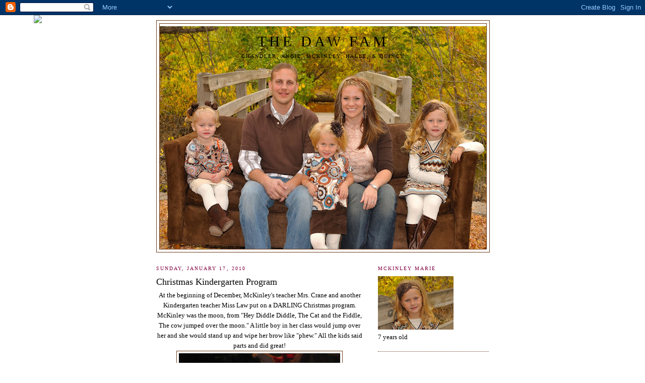

--- FILE ---
content_type: text/html; charset=UTF-8
request_url: http://chandlerandangie.blogspot.com/2010/01/christmas-kindergarten-program.html
body_size: 11093
content:
<!DOCTYPE html>
<html dir='ltr'>
<head>
<link href='https://www.blogger.com/static/v1/widgets/2944754296-widget_css_bundle.css' rel='stylesheet' type='text/css'/>
<meta content='text/html; charset=UTF-8' http-equiv='Content-Type'/>
<meta content='blogger' name='generator'/>
<link href='http://chandlerandangie.blogspot.com/favicon.ico' rel='icon' type='image/x-icon'/>
<link href='http://chandlerandangie.blogspot.com/2010/01/christmas-kindergarten-program.html' rel='canonical'/>
<link rel="alternate" type="application/atom+xml" title="The Daw Fam - Atom" href="http://chandlerandangie.blogspot.com/feeds/posts/default" />
<link rel="alternate" type="application/rss+xml" title="The Daw Fam - RSS" href="http://chandlerandangie.blogspot.com/feeds/posts/default?alt=rss" />
<link rel="service.post" type="application/atom+xml" title="The Daw Fam - Atom" href="https://www.blogger.com/feeds/9119323718581308838/posts/default" />

<link rel="alternate" type="application/atom+xml" title="The Daw Fam - Atom" href="http://chandlerandangie.blogspot.com/feeds/6257138908377030989/comments/default" />
<!--Can't find substitution for tag [blog.ieCssRetrofitLinks]-->
<link href='https://blogger.googleusercontent.com/img/b/R29vZ2xl/AVvXsEgiTe3-2nwXdNArCFouiepkr6j6iRehL-s0u2_MSKZ1k38xujF6rjwxRk0n26jy-Ybkyb9vfPLMvPFMdtgy6TBPHKZpgJ-9KbikjzyoESFjFTqqA5a2lgTuWEsR-MkabtKe5vt7aa8OHVg/s320/IMG_0922.JPG' rel='image_src'/>
<meta content='http://chandlerandangie.blogspot.com/2010/01/christmas-kindergarten-program.html' property='og:url'/>
<meta content='Christmas Kindergarten Program' property='og:title'/>
<meta content='At the beginning of December, McKinley&#39;s teacher Mrs. Crane and another Kindergarten teacher Miss Law put on a DARLING Christmas program. Mc...' property='og:description'/>
<meta content='https://blogger.googleusercontent.com/img/b/R29vZ2xl/AVvXsEgiTe3-2nwXdNArCFouiepkr6j6iRehL-s0u2_MSKZ1k38xujF6rjwxRk0n26jy-Ybkyb9vfPLMvPFMdtgy6TBPHKZpgJ-9KbikjzyoESFjFTqqA5a2lgTuWEsR-MkabtKe5vt7aa8OHVg/w1200-h630-p-k-no-nu/IMG_0922.JPG' property='og:image'/>
<title>The Daw Fam: Christmas Kindergarten Program</title>
<style id='page-skin-1' type='text/css'><!--
/*
-----------------------------------------------
Blogger Template Style
Name:     Minima
Date:     26 Feb 2004
Updated by: Blogger Team
----------------------------------------------- */
/* Use this with templates/template-twocol.html */
body {
background:#ffffff;
margin:0;
color:#000000;
font:x-small Georgia Serif;
font-size/* */:/**/small;
font-size: /**/small;
text-align: center;
}
a:link {
color:#000000;
text-decoration:none;
}
a:visited {
color:#000000;
text-decoration:none;
}
a:hover {
color:#000000;
text-decoration:underline;
}
a img {
border-width:0;
}
/* Header
-----------------------------------------------
*/
#header-wrapper {
width:660px;
margin:0 auto 10px;
border:1px solid #6f3c1b;
}
#header-inner {
background-position: center;
margin-left: auto;
margin-right: auto;
}
#header {
margin: 5px;
border: 1px solid #6f3c1b;
text-align: center;
color:#000000;
}
#header h1 {
margin:5px 5px 0;
padding:15px 20px .25em;
line-height:1.2em;
text-transform:uppercase;
letter-spacing:.2em;
font: normal normal 220% Georgia, Serif;
}
#header a {
color:#000000;
text-decoration:none;
}
#header a:hover {
color:#000000;
}
#header .description {
margin:0 5px 5px;
padding:0 20px 15px;
max-width:700px;
text-transform:uppercase;
letter-spacing:.2em;
line-height: 1.4em;
font: normal normal 78% Georgia, Times, serif;
color: #000000;
}
#header img {
margin-left: auto;
margin-right: auto;
}
/* Outer-Wrapper
----------------------------------------------- */
#outer-wrapper {
width: 660px;
margin:0 auto;
padding:10px;
text-align:left;
font: normal normal 100% Georgia, Serif;
}
#main-wrapper {
width: 410px;
float: left;
word-wrap: break-word; /* fix for long text breaking sidebar float in IE */
overflow: hidden;     /* fix for long non-text content breaking IE sidebar float */
}
#sidebar-wrapper {
width: 220px;
float: right;
word-wrap: break-word; /* fix for long text breaking sidebar float in IE */
overflow: hidden;      /* fix for long non-text content breaking IE sidebar float */
}
/* Headings
----------------------------------------------- */
h2 {
margin:1.5em 0 .75em;
font:normal normal 78% Georgia, Times, serif;
line-height: 1.4em;
text-transform:uppercase;
letter-spacing:.2em;
color:#800040;
}
/* Posts
-----------------------------------------------
*/
h2.date-header {
margin:1.5em 0 .5em;
}
.post {
margin:.5em 0 1.5em;
border-bottom:1px dotted #6f3c1b;
padding-bottom:1.5em;
}
.post h3 {
margin:.25em 0 0;
padding:0 0 4px;
font-size:140%;
font-weight:normal;
line-height:1.4em;
color:#000000;
}
.post h3 a, .post h3 a:visited, .post h3 strong {
display:block;
text-decoration:none;
color:#000000;
font-weight:normal;
}
.post h3 strong, .post h3 a:hover {
color:#000000;
}
.post-body {
margin:0 0 .75em;
line-height:1.6em;
}
.post-body blockquote {
line-height:1.3em;
}
.post-footer {
margin: .75em 0;
color:#800040;
text-transform:uppercase;
letter-spacing:.1em;
font: normal normal 78% Georgia, Times, serif;
line-height: 1.4em;
}
.comment-link {
margin-left:.6em;
}
.post img, table.tr-caption-container {
padding:4px;
border:1px solid #6f3c1b;
}
.tr-caption-container img {
border: none;
padding: 0;
}
.post blockquote {
margin:1em 20px;
}
.post blockquote p {
margin:.75em 0;
}
/* Comments
----------------------------------------------- */
#comments h4 {
margin:1em 0;
font-weight: bold;
line-height: 1.4em;
text-transform:uppercase;
letter-spacing:.2em;
color: #800040;
}
#comments-block {
margin:1em 0 1.5em;
line-height:1.6em;
}
#comments-block .comment-author {
margin:.5em 0;
}
#comments-block .comment-body {
margin:.25em 0 0;
}
#comments-block .comment-footer {
margin:-.25em 0 2em;
line-height: 1.4em;
text-transform:uppercase;
letter-spacing:.1em;
}
#comments-block .comment-body p {
margin:0 0 .75em;
}
.deleted-comment {
font-style:italic;
color:gray;
}
#blog-pager-newer-link {
float: left;
}
#blog-pager-older-link {
float: right;
}
#blog-pager {
text-align: center;
}
.feed-links {
clear: both;
line-height: 2.5em;
}
/* Sidebar Content
----------------------------------------------- */
.sidebar {
color: #000000;
line-height: 1.5em;
}
.sidebar ul {
list-style:none;
margin:0 0 0;
padding:0 0 0;
}
.sidebar li {
margin:0;
padding-top:0;
padding-right:0;
padding-bottom:.25em;
padding-left:15px;
text-indent:-15px;
line-height:1.5em;
}
.sidebar .widget, .main .widget {
border-bottom:1px dotted #6f3c1b;
margin:0 0 1.5em;
padding:0 0 1.5em;
}
.main .Blog {
border-bottom-width: 0;
}
/* Profile
----------------------------------------------- */
.profile-img {
float: left;
margin-top: 0;
margin-right: 5px;
margin-bottom: 5px;
margin-left: 0;
padding: 4px;
border: 1px solid #6f3c1b;
}
.profile-data {
margin:0;
text-transform:uppercase;
letter-spacing:.1em;
font: normal normal 78% Georgia, Times, serif;
color: #800040;
font-weight: bold;
line-height: 1.6em;
}
.profile-datablock {
margin:.5em 0 .5em;
}
.profile-textblock {
margin: 0.5em 0;
line-height: 1.6em;
}
.profile-link {
font: normal normal 78% Georgia, Times, serif;
text-transform: uppercase;
letter-spacing: .1em;
}
/* Footer
----------------------------------------------- */
#footer {
width:660px;
clear:both;
margin:0 auto;
padding-top:15px;
line-height: 1.6em;
text-transform:uppercase;
letter-spacing:.1em;
text-align: center;
}

--></style>
<link href='https://www.blogger.com/dyn-css/authorization.css?targetBlogID=9119323718581308838&amp;zx=ba12e24b-37d3-42e8-9bdc-250a13812f62' media='none' onload='if(media!=&#39;all&#39;)media=&#39;all&#39;' rel='stylesheet'/><noscript><link href='https://www.blogger.com/dyn-css/authorization.css?targetBlogID=9119323718581308838&amp;zx=ba12e24b-37d3-42e8-9bdc-250a13812f62' rel='stylesheet'/></noscript>
<meta name='google-adsense-platform-account' content='ca-host-pub-1556223355139109'/>
<meta name='google-adsense-platform-domain' content='blogspot.com'/>

</head>
<body>
<div class='navbar section' id='navbar'><div class='widget Navbar' data-version='1' id='Navbar1'><script type="text/javascript">
    function setAttributeOnload(object, attribute, val) {
      if(window.addEventListener) {
        window.addEventListener('load',
          function(){ object[attribute] = val; }, false);
      } else {
        window.attachEvent('onload', function(){ object[attribute] = val; });
      }
    }
  </script>
<div id="navbar-iframe-container"></div>
<script type="text/javascript" src="https://apis.google.com/js/platform.js"></script>
<script type="text/javascript">
      gapi.load("gapi.iframes:gapi.iframes.style.bubble", function() {
        if (gapi.iframes && gapi.iframes.getContext) {
          gapi.iframes.getContext().openChild({
              url: 'https://www.blogger.com/navbar/9119323718581308838?po\x3d6257138908377030989\x26origin\x3dhttp://chandlerandangie.blogspot.com',
              where: document.getElementById("navbar-iframe-container"),
              id: "navbar-iframe"
          });
        }
      });
    </script><script type="text/javascript">
(function() {
var script = document.createElement('script');
script.type = 'text/javascript';
script.src = '//pagead2.googlesyndication.com/pagead/js/google_top_exp.js';
var head = document.getElementsByTagName('head')[0];
if (head) {
head.appendChild(script);
}})();
</script>
</div></div>
<div id='outer-wrapper'><div id='wrap2'>
<!-- skip links for text browsers -->
<span id='skiplinks' style='display:none;'>
<a href='#main'>skip to main </a> |
      <a href='#sidebar'>skip to sidebar</a>
</span>
<div id='header-wrapper'>
<div class='header section' id='header'><div class='widget Header' data-version='1' id='Header1'>
<div id='header-inner' style='background-image: url("https://blogger.googleusercontent.com/img/b/R29vZ2xl/AVvXsEiKiHHX6odv7napgiQohreUH4BxqtxQ_OM_G_D0154QB7L5EdPNCIjysgiirZAGbdYh1kapZ0-BD8-y54CWurcwwLJWYwtpbaYul68OUZe02K-db9iCREhjEw2pzX-oKu0h_waN8Pvgs6Q/s660/DSC_1742.JPG"); background-position: left; min-height: 442px; _height: 442px; background-repeat: no-repeat; '>
<div class='titlewrapper' style='background: transparent'>
<h1 class='title' style='background: transparent; border-width: 0px'>
<a href='http://chandlerandangie.blogspot.com/'>
The Daw Fam
</a>
</h1>
</div>
<div class='descriptionwrapper'>
<p class='description'><span>Chandler, Angie, McKinley, Halle, &amp; Quincy</span></p>
</div>
</div>
</div></div>
</div>
<div id='content-wrapper'>
<div id='crosscol-wrapper' style='text-align:center'>
<div class='crosscol no-items section' id='crosscol'></div>
</div>
<div id='main-wrapper'>
<div class='main section' id='main'><div class='widget Blog' data-version='1' id='Blog1'>
<div class='blog-posts hfeed'>

          <div class="date-outer">
        
<h2 class='date-header'><span>Sunday, January 17, 2010</span></h2>

          <div class="date-posts">
        
<div class='post-outer'>
<div class='post hentry uncustomized-post-template' itemprop='blogPost' itemscope='itemscope' itemtype='http://schema.org/BlogPosting'>
<meta content='https://blogger.googleusercontent.com/img/b/R29vZ2xl/AVvXsEgiTe3-2nwXdNArCFouiepkr6j6iRehL-s0u2_MSKZ1k38xujF6rjwxRk0n26jy-Ybkyb9vfPLMvPFMdtgy6TBPHKZpgJ-9KbikjzyoESFjFTqqA5a2lgTuWEsR-MkabtKe5vt7aa8OHVg/s320/IMG_0922.JPG' itemprop='image_url'/>
<meta content='9119323718581308838' itemprop='blogId'/>
<meta content='6257138908377030989' itemprop='postId'/>
<a name='6257138908377030989'></a>
<h3 class='post-title entry-title' itemprop='name'>
Christmas Kindergarten Program
</h3>
<div class='post-header'>
<div class='post-header-line-1'></div>
</div>
<div class='post-body entry-content' id='post-body-6257138908377030989' itemprop='description articleBody'>
<div style="text-align: center;">At the beginning of December, McKinley's teacher Mrs. Crane and another Kindergarten teacher Miss Law put on a DARLING Christmas program. McKinley was the moon, from "Hey Diddle Diddle, The Cat and the Fiddle, The cow jumped over the moon." A little boy in her class would jump over her and she would stand up and wipe her brow like "phew." All the kids said parts and did great!<a href="https://blogger.googleusercontent.com/img/b/R29vZ2xl/AVvXsEgiTe3-2nwXdNArCFouiepkr6j6iRehL-s0u2_MSKZ1k38xujF6rjwxRk0n26jy-Ybkyb9vfPLMvPFMdtgy6TBPHKZpgJ-9KbikjzyoESFjFTqqA5a2lgTuWEsR-MkabtKe5vt7aa8OHVg/s1600-h/IMG_0922.JPG" onblur="try {parent.deselectBloggerImageGracefully();} catch(e) {}"><img alt="" border="0" id="BLOGGER_PHOTO_ID_5427952890219857954" src="https://blogger.googleusercontent.com/img/b/R29vZ2xl/AVvXsEgiTe3-2nwXdNArCFouiepkr6j6iRehL-s0u2_MSKZ1k38xujF6rjwxRk0n26jy-Ybkyb9vfPLMvPFMdtgy6TBPHKZpgJ-9KbikjzyoESFjFTqqA5a2lgTuWEsR-MkabtKe5vt7aa8OHVg/s320/IMG_0922.JPG" style="margin: 0px auto 10px; display: block; text-align: center; cursor: pointer; width: 320px; height: 240px;" /></a>After the program with some of her friends. Saddie, Reagan, Marin, and McKin. She refused to keep her costume long enough to take the picture, oh well!<br /></div><a href="https://blogger.googleusercontent.com/img/b/R29vZ2xl/AVvXsEhZVe-UG13YO0kjzoPzLxhWNYbzPui345PSUaxGtm3QnKWR4QDPHv14FTr_u0OCSXYeb1ZUVkOAh8DN9ERRVEH_ajUMJ4bWM4R0r66TQ982_H3pBC7a6Pvi-RUT-NDMbeMPBAT0Rw_d6IY/s1600-h/IMG_0927.JPG" onblur="try {parent.deselectBloggerImageGracefully();} catch(e) {}"><img alt="" border="0" id="BLOGGER_PHOTO_ID_5427952883879959250" src="https://blogger.googleusercontent.com/img/b/R29vZ2xl/AVvXsEhZVe-UG13YO0kjzoPzLxhWNYbzPui345PSUaxGtm3QnKWR4QDPHv14FTr_u0OCSXYeb1ZUVkOAh8DN9ERRVEH_ajUMJ4bWM4R0r66TQ982_H3pBC7a6Pvi-RUT-NDMbeMPBAT0Rw_d6IY/s320/IMG_0927.JPG" style="margin: 0px auto 10px; display: block; text-align: center; cursor: pointer; width: 320px; height: 240px;" /></a><br /><div style="text-align: center;"><a href="https://blogger.googleusercontent.com/img/b/R29vZ2xl/AVvXsEhUADd4m7iCsP-G6UhqZFo_uCZShDrQYXn0DrdTcO4U3onCs3rBx1AMe3KHKGVrsDddZStd9JqAmHgc7GJqHE3Xh1E1m3g-o4lGO9V4ni0pO0w1Fxn5pt8U8_t_CqXYvVE0hGcvhcgaHlw/s1600-h/IMG_0928.JPG" onblur="try {parent.deselectBloggerImageGracefully();} catch(e) {}"><img alt="" border="0" id="BLOGGER_PHOTO_ID_5427952880030915250" src="https://blogger.googleusercontent.com/img/b/R29vZ2xl/AVvXsEhUADd4m7iCsP-G6UhqZFo_uCZShDrQYXn0DrdTcO4U3onCs3rBx1AMe3KHKGVrsDddZStd9JqAmHgc7GJqHE3Xh1E1m3g-o4lGO9V4ni0pO0w1Fxn5pt8U8_t_CqXYvVE0hGcvhcgaHlw/s320/IMG_0928.JPG" style="margin: 0px auto 10px; display: block; text-align: center; cursor: pointer; width: 320px; height: 240px;" /></a>McKin at her desk in her classroom<br /></div><a href="https://blogger.googleusercontent.com/img/b/R29vZ2xl/AVvXsEhtPJNWm3CaGwt9cydMVs09qrdCSkjYZOGJhwmlYf_Dp_NV8yhwCzK5kJ65hGlPmdZIlwnjgivq5JfZWyJzRRbvqbmVLGyJQo-1uvZI3bXJPKkmf4ARkIJuYdEU6kExLX0pD99teuFfTfg/s1600-h/IMG_0929.JPG" onblur="try {parent.deselectBloggerImageGracefully();} catch(e) {}"><img alt="" border="0" id="BLOGGER_PHOTO_ID_5427952870231344162" src="https://blogger.googleusercontent.com/img/b/R29vZ2xl/AVvXsEhtPJNWm3CaGwt9cydMVs09qrdCSkjYZOGJhwmlYf_Dp_NV8yhwCzK5kJ65hGlPmdZIlwnjgivq5JfZWyJzRRbvqbmVLGyJQo-1uvZI3bXJPKkmf4ARkIJuYdEU6kExLX0pD99teuFfTfg/s320/IMG_0929.JPG" style="margin: 0px auto 10px; display: block; text-align: center; cursor: pointer; width: 240px; height: 320px;" /></a>
<div style='clear: both;'></div>
</div>
<div class='post-footer'>
<div class='post-footer-line post-footer-line-1'>
<span class='post-author vcard'>
Posted by
<span class='fn' itemprop='author' itemscope='itemscope' itemtype='http://schema.org/Person'>
<meta content='https://www.blogger.com/profile/11616453561203070396' itemprop='url'/>
<a class='g-profile' href='https://www.blogger.com/profile/11616453561203070396' rel='author' title='author profile'>
<span itemprop='name'>Chandler and Angie</span>
</a>
</span>
</span>
<span class='post-timestamp'>
at
<meta content='http://chandlerandangie.blogspot.com/2010/01/christmas-kindergarten-program.html' itemprop='url'/>
<a class='timestamp-link' href='http://chandlerandangie.blogspot.com/2010/01/christmas-kindergarten-program.html' rel='bookmark' title='permanent link'><abbr class='published' itemprop='datePublished' title='2010-01-17T22:43:00-07:00'>10:43&#8239;PM</abbr></a>
</span>
<span class='post-comment-link'>
</span>
<span class='post-icons'>
<span class='item-action'>
<a href='https://www.blogger.com/email-post/9119323718581308838/6257138908377030989' title='Email Post'>
<img alt='' class='icon-action' height='13' src='https://resources.blogblog.com/img/icon18_email.gif' width='18'/>
</a>
</span>
<span class='item-control blog-admin pid-920161078'>
<a href='https://www.blogger.com/post-edit.g?blogID=9119323718581308838&postID=6257138908377030989&from=pencil' title='Edit Post'>
<img alt='' class='icon-action' height='18' src='https://resources.blogblog.com/img/icon18_edit_allbkg.gif' width='18'/>
</a>
</span>
</span>
<div class='post-share-buttons goog-inline-block'>
</div>
</div>
<div class='post-footer-line post-footer-line-2'>
<span class='post-labels'>
</span>
</div>
<div class='post-footer-line post-footer-line-3'>
<span class='post-location'>
</span>
</div>
</div>
</div>
<div class='comments' id='comments'>
<a name='comments'></a>
<h4>No comments:</h4>
<div id='Blog1_comments-block-wrapper'>
<dl class='avatar-comment-indent' id='comments-block'>
</dl>
</div>
<p class='comment-footer'>
<a href='https://www.blogger.com/comment/fullpage/post/9119323718581308838/6257138908377030989' onclick=''>Post a Comment</a>
</p>
</div>
</div>

        </div></div>
      
</div>
<div class='blog-pager' id='blog-pager'>
<span id='blog-pager-newer-link'>
<a class='blog-pager-newer-link' href='http://chandlerandangie.blogspot.com/2010/01/back-to-disneyland.html' id='Blog1_blog-pager-newer-link' title='Newer Post'>Newer Post</a>
</span>
<span id='blog-pager-older-link'>
<a class='blog-pager-older-link' href='http://chandlerandangie.blogspot.com/2010/01/breakfast-with-santa.html' id='Blog1_blog-pager-older-link' title='Older Post'>Older Post</a>
</span>
<a class='home-link' href='http://chandlerandangie.blogspot.com/'>Home</a>
</div>
<div class='clear'></div>
<div class='post-feeds'>
<div class='feed-links'>
Subscribe to:
<a class='feed-link' href='http://chandlerandangie.blogspot.com/feeds/6257138908377030989/comments/default' target='_blank' type='application/atom+xml'>Post Comments (Atom)</a>
</div>
</div>
</div></div>
</div>
<div id='sidebar-wrapper'>
<div class='sidebar section' id='sidebar'><div class='widget Image' data-version='1' id='Image2'>
<h2>McKinley Marie</h2>
<div class='widget-content'>
<img alt='McKinley Marie' height='106' id='Image2_img' src='https://blogger.googleusercontent.com/img/b/R29vZ2xl/AVvXsEj8WSpjyw_bhTR7KjSV3RoAr9AsiSS6P0dlFCeoX38HY5xaHxRayc48DwrptwoTQrdxY26rZKGrHsEivdEEzN673JLz79rLJXACmKEc5ueliWihcao6DDAA6PPWQvY-2YQAe5RUjjvbgQc/s220/DSC_1818.JPG' width='150'/>
<br/>
<span class='caption'>7 years old</span>
</div>
<div class='clear'></div>
</div><div class='widget Image' data-version='1' id='Image3'>
<h2>Halle Kay</h2>
<div class='widget-content'>
<img alt='Halle Kay' height='213' id='Image3_img' src='https://blogger.googleusercontent.com/img/b/R29vZ2xl/AVvXsEh3jHmlS9_KFxZP3p3wg6CFZr-kyNm2v4a9L_TxwkdmDz5CDc4vNpci8V4CTrB9e58ReXVHo6SwfsArHb1ZX4D2RAC7MoVJ_nvBGjsI6-S5WkKGfTgPqOeuIuZyfIfFSoDryM3tfEe7sRs/s220/DSC_1799.JPG' width='150'/>
<br/>
<span class='caption'>4 years old</span>
</div>
<div class='clear'></div>
</div><div class='widget Image' data-version='1' id='Image4'>
<h2>Quincy Annette</h2>
<div class='widget-content'>
<img alt='Quincy Annette' height='220' id='Image4_img' src='https://blogger.googleusercontent.com/img/b/R29vZ2xl/AVvXsEhwNCxLlrHIMwSAP9L6LyzTduCQlCFzHMm61xc2Piqw3btwhLYh70cvmlNpdWO2DzFg6wuOOh14iDnrDwCsN3kJaXcUihwKkPpMo9PdNotKU-qN0BxhG4KmfBl7crl2S7lhUlRyrsqXSQY/s220/DSC_1832.JPG' width='147'/>
<br/>
<span class='caption'>3 years old</span>
</div>
<div class='clear'></div>
</div><div class='widget LinkList' data-version='1' id='LinkList2'>
<h2>Need a place to live?</h2>
<div class='widget-content'>
<ul>
<li><a href='http://rooftoprentals.net/'>Rooftop Real Estate Management</a></li>
</ul>
<div class='clear'></div>
</div>
</div><div class='widget Profile' data-version='1' id='Profile1'>
<h2>About Me</h2>
<div class='widget-content'>
<a href='https://www.blogger.com/profile/11616453561203070396'><img alt='My photo' class='profile-img' height='80' src='//blogger.googleusercontent.com/img/b/R29vZ2xl/AVvXsEikiKjgeKgb4_ckN1Jby0hmkreNJZIFY3bS6OIoA2jntG-g7fcpPnnzG5nIi4IpaGomihdNl6lP5G_gVZbZr0DwPcZATeghkwa8YejLKTssU-1rEYv-554dMhtY-_AdJg/s220/IMG_0791.jpg' width='60'/></a>
<dl class='profile-datablock'>
<dt class='profile-data'>
<a class='profile-name-link g-profile' href='https://www.blogger.com/profile/11616453561203070396' rel='author' style='background-image: url(//www.blogger.com/img/logo-16.png);'>
Chandler and Angie
</a>
</dt>
<dd class='profile-data'>Blackfoot, Idaho, United States</dd>
<dd class='profile-textblock'>Chandler and I have been married for 9 years and live in Blackfoot, ID. Chandler runs our property management business and I am lucky enough to stay at home with our 3 beautiful girls. McKinley is 6, Halle is 4, and Quincy is 2.</dd>
</dl>
<a class='profile-link' href='https://www.blogger.com/profile/11616453561203070396' rel='author'>View my complete profile</a>
<div class='clear'></div>
</div>
</div><div class='widget Image' data-version='1' id='Image1'>
<div class='widget-content'>
<img alt='' height='166' id='Image1_img' src='https://blogger.googleusercontent.com/img/b/R29vZ2xl/AVvXsEgxLBUwheAeQx55pVNVG4P2ON1oqbsttkiN87U9FqfIqExigc3Aw2mpfQ6c827kWt7hlODAtovPU9fFO5_3-OGMBcHInypUrcwdg8fn3EUlIU6aM1HoAIuukLdW148yH4xJR4ryBNStUvOE/s220/IMG_5148.JPG' width='220'/>
<br/>
<span class='caption'>Daw Fam  September 07</span>
</div>
<div class='clear'></div>
</div><div class='widget LinkList' data-version='1' id='LinkList3'>
<h2>Family</h2>
<div class='widget-content'>
<ul>
<li><a href='http://mandykimball.blogspot.com/'>Blake & Mandy Kimball</a></li>
<li><a href='http://bjwahlen.blogspot.com/'>Brad & Jessica Wahlen</a></li>
<li><a href='http://get-weird.blogspot.com/'>Bret & Whitney Baker</a></li>
<li><a href='http://keeponkeepinonforlife.blogspot.com/'>Brian Markham</a></li>
<li><a href='http://chelseakimball.blogspot.com/'>Chelsea Kimball</a></li>
<li><a href='http://dawahlen.blogspot.com/'>Devin & Alicia Wahlen</a></li>
<li><a href='http://toocutetoignore.blogspot.com/'>Grant Boys</a></li>
<li><a href='http://markhammadness.blogspot.com/'>Greg & Aly Markham</a></li>
<li><a href='http://jandjgrant.blogspot.com/'>Jason & Jaime Grant</a></li>
<li><a href='http://shannonandjill.blogspot.com/'>Jill & Shannon Lucas</a></li>
<li><a href='http://kevinandashleypackard.blogspot.com/'>Kevin & Ashley Packard</a></li>
<li><a href='http://happywaltons.blogspot.com/'>Kirk & Amy Walton</a></li>
<li><a href='http://idaholovers07.blogspot.com/'>Kirk & Brittany Wahlen</a></li>
<li><a href='http://marcusandhailey.blogspot.com/'>Marc & Hailey Bradshaw</a></li>
<li><a href='http://marcusandbrittanybaker.blogspot.com/'>Marcus & Brittany Baker</a></li>
<li><a href='http://marshandmist.blogspot.com/'>Marshall & Misti Bruderer</a></li>
<li><a href='http://likestodance.blogspot.com/'>McKenzie Baker</a></li>
<li><a href='http://richandkambrel.blogspot.com/'>Rich & Kambrel Dunn</a></li>
<li><a href='http://ryanandtraciwahlen.blogspot.com/'>Ryan & Traci Wahlen</a></li>
<li><a href='http://lindsayandsam.blogspot.com/'>Sam & Lindsay Woodard</a></li>
<li><a href='http://wahlnutnews.blogspot.com/'>The WahlNUTS!</a></li>
<li><a href='http://thewahlenfamily.blogspot.com/'>The WHOLE Wahlen Fam</a></li>
<li><a href='http://tjandkatieanderson.blogspot.com/'>TJ & Katie Anderson</a></li>
<li><a href='http://livelifefull22.blogspot.com/'>Wendy Wahlen</a></li>
<li><a href='http://whitneywahlen94.blogspot.com/'>Whitney Wahlen</a></li>
</ul>
<div class='clear'></div>
</div>
</div><div class='widget LinkList' data-version='1' id='LinkList1'>
<h2>Friends</h2>
<div class='widget-content'>
<ul>
<li><a href='http://abbielei.blogspot.com/'>Abbie Archibald</a></li>
<li><a href='http://annie-10.blogspot.com/'>Annie Albertson</a></li>
<li><a href='http://brdriscollfamily.blogspot.com/'>Braden & Rebecca Driscoll</a></li>
<li><a href='http://brazibrandonandemily.blogspot.com/'>Brandon & Emily Hanson</a></li>
<li><a href='http://brodyandshelliwelch.blogspot.com/'>Brody and Shelli Welch</a></li>
<li><a href='http://chrisandceleste.blogspot.com/'>Chris & Celeste Whitney</a></li>
<li><a href='http://thebigcranesnest.blogspot.com/'>Crane Family</a></li>
<li><a href='http://candjtakemeouttotheballgame.blogspot.com/'>Curtis & Jennie Cannon</a></li>
<li><a href='http://danielandabbystimpson.blogspot.com/'>Daniel & Abby Stimpson</a></li>
<li><a href='http://daveandsharee.blogspot.com/'>Dave & Sharee Carlisle</a></li>
<li><a href='http://bodkinfamily.blogspot.com/'>Derek & Sari Bodkin</a></li>
<li><a href='http://ogaofamilyblog.blogspot.com/'>Jared & Heidi Ogao</a></li>
<li><a href='http://sorensens411.blogspot.com/'>Josh & Amy Sorensen</a></li>
<li><a href='http://www.justinmanwarings.com/'>Justin & Amber Manwaring</a></li>
<li><a href='http://kamberanddavid.blogspot.com/'>Kamber & David Berger</a></li>
<li><a href='http://brockandkim.blogspot.com/'>Kim & Brock Blake</a></li>
<li><a href='http://steveandleahbonner.blogspot.com/'>Leah & Steve Bonner</a></li>
<li><a href='http://theweatherspoonfamily.blogspot.com/'>Marci & Daniel Weatherspoon</a></li>
<li><a href='http://mmmartinsen.blogspot.com/'>Marshal & Misty Martinsen</a></li>
<li><a href='http://marshandmist.blogspot.com/'>Marshall & Misti Bruderer</a></li>
<li><a href='http://montanofam.blogspot.com/'>Matt & Christa Montano</a></li>
<li><a href='http://n8andbrooke.blogspot.com/'>Nate & Brooke Rasmussen</a></li>
<li><a href='http://travandsabe.blogspot.com/'>Travis & Sabra Hess</a></li>
</ul>
<div class='clear'></div>
</div>
</div><div class='widget BlogArchive' data-version='1' id='BlogArchive1'>
<h2>Blog Archive</h2>
<div class='widget-content'>
<div id='ArchiveList'>
<div id='BlogArchive1_ArchiveList'>
<ul class='hierarchy'>
<li class='archivedate collapsed'>
<a class='toggle' href='javascript:void(0)'>
<span class='zippy'>

        &#9658;&#160;
      
</span>
</a>
<a class='post-count-link' href='http://chandlerandangie.blogspot.com/2011/'>
2011
</a>
<span class='post-count' dir='ltr'>(10)</span>
<ul class='hierarchy'>
<li class='archivedate collapsed'>
<a class='toggle' href='javascript:void(0)'>
<span class='zippy'>

        &#9658;&#160;
      
</span>
</a>
<a class='post-count-link' href='http://chandlerandangie.blogspot.com/2011/06/'>
June
</a>
<span class='post-count' dir='ltr'>(1)</span>
</li>
</ul>
<ul class='hierarchy'>
<li class='archivedate collapsed'>
<a class='toggle' href='javascript:void(0)'>
<span class='zippy'>

        &#9658;&#160;
      
</span>
</a>
<a class='post-count-link' href='http://chandlerandangie.blogspot.com/2011/05/'>
May
</a>
<span class='post-count' dir='ltr'>(2)</span>
</li>
</ul>
<ul class='hierarchy'>
<li class='archivedate collapsed'>
<a class='toggle' href='javascript:void(0)'>
<span class='zippy'>

        &#9658;&#160;
      
</span>
</a>
<a class='post-count-link' href='http://chandlerandangie.blogspot.com/2011/04/'>
April
</a>
<span class='post-count' dir='ltr'>(2)</span>
</li>
</ul>
<ul class='hierarchy'>
<li class='archivedate collapsed'>
<a class='toggle' href='javascript:void(0)'>
<span class='zippy'>

        &#9658;&#160;
      
</span>
</a>
<a class='post-count-link' href='http://chandlerandangie.blogspot.com/2011/02/'>
February
</a>
<span class='post-count' dir='ltr'>(3)</span>
</li>
</ul>
<ul class='hierarchy'>
<li class='archivedate collapsed'>
<a class='toggle' href='javascript:void(0)'>
<span class='zippy'>

        &#9658;&#160;
      
</span>
</a>
<a class='post-count-link' href='http://chandlerandangie.blogspot.com/2011/01/'>
January
</a>
<span class='post-count' dir='ltr'>(2)</span>
</li>
</ul>
</li>
</ul>
<ul class='hierarchy'>
<li class='archivedate expanded'>
<a class='toggle' href='javascript:void(0)'>
<span class='zippy toggle-open'>

        &#9660;&#160;
      
</span>
</a>
<a class='post-count-link' href='http://chandlerandangie.blogspot.com/2010/'>
2010
</a>
<span class='post-count' dir='ltr'>(29)</span>
<ul class='hierarchy'>
<li class='archivedate collapsed'>
<a class='toggle' href='javascript:void(0)'>
<span class='zippy'>

        &#9658;&#160;
      
</span>
</a>
<a class='post-count-link' href='http://chandlerandangie.blogspot.com/2010/10/'>
October
</a>
<span class='post-count' dir='ltr'>(4)</span>
</li>
</ul>
<ul class='hierarchy'>
<li class='archivedate collapsed'>
<a class='toggle' href='javascript:void(0)'>
<span class='zippy'>

        &#9658;&#160;
      
</span>
</a>
<a class='post-count-link' href='http://chandlerandangie.blogspot.com/2010/09/'>
September
</a>
<span class='post-count' dir='ltr'>(6)</span>
</li>
</ul>
<ul class='hierarchy'>
<li class='archivedate collapsed'>
<a class='toggle' href='javascript:void(0)'>
<span class='zippy'>

        &#9658;&#160;
      
</span>
</a>
<a class='post-count-link' href='http://chandlerandangie.blogspot.com/2010/08/'>
August
</a>
<span class='post-count' dir='ltr'>(1)</span>
</li>
</ul>
<ul class='hierarchy'>
<li class='archivedate collapsed'>
<a class='toggle' href='javascript:void(0)'>
<span class='zippy'>

        &#9658;&#160;
      
</span>
</a>
<a class='post-count-link' href='http://chandlerandangie.blogspot.com/2010/07/'>
July
</a>
<span class='post-count' dir='ltr'>(5)</span>
</li>
</ul>
<ul class='hierarchy'>
<li class='archivedate collapsed'>
<a class='toggle' href='javascript:void(0)'>
<span class='zippy'>

        &#9658;&#160;
      
</span>
</a>
<a class='post-count-link' href='http://chandlerandangie.blogspot.com/2010/05/'>
May
</a>
<span class='post-count' dir='ltr'>(2)</span>
</li>
</ul>
<ul class='hierarchy'>
<li class='archivedate collapsed'>
<a class='toggle' href='javascript:void(0)'>
<span class='zippy'>

        &#9658;&#160;
      
</span>
</a>
<a class='post-count-link' href='http://chandlerandangie.blogspot.com/2010/04/'>
April
</a>
<span class='post-count' dir='ltr'>(3)</span>
</li>
</ul>
<ul class='hierarchy'>
<li class='archivedate collapsed'>
<a class='toggle' href='javascript:void(0)'>
<span class='zippy'>

        &#9658;&#160;
      
</span>
</a>
<a class='post-count-link' href='http://chandlerandangie.blogspot.com/2010/03/'>
March
</a>
<span class='post-count' dir='ltr'>(1)</span>
</li>
</ul>
<ul class='hierarchy'>
<li class='archivedate collapsed'>
<a class='toggle' href='javascript:void(0)'>
<span class='zippy'>

        &#9658;&#160;
      
</span>
</a>
<a class='post-count-link' href='http://chandlerandangie.blogspot.com/2010/02/'>
February
</a>
<span class='post-count' dir='ltr'>(3)</span>
</li>
</ul>
<ul class='hierarchy'>
<li class='archivedate expanded'>
<a class='toggle' href='javascript:void(0)'>
<span class='zippy toggle-open'>

        &#9660;&#160;
      
</span>
</a>
<a class='post-count-link' href='http://chandlerandangie.blogspot.com/2010/01/'>
January
</a>
<span class='post-count' dir='ltr'>(4)</span>
<ul class='posts'>
<li><a href='http://chandlerandangie.blogspot.com/2010/01/once-there-was-snowman.html'>Once there was a Snowman</a></li>
<li><a href='http://chandlerandangie.blogspot.com/2010/01/back-to-disneyland.html'>Back to Disneyland???</a></li>
<li><a href='http://chandlerandangie.blogspot.com/2010/01/christmas-kindergarten-program.html'>Christmas Kindergarten Program</a></li>
<li><a href='http://chandlerandangie.blogspot.com/2010/01/breakfast-with-santa.html'>Breakfast with Santa</a></li>
</ul>
</li>
</ul>
</li>
</ul>
<ul class='hierarchy'>
<li class='archivedate collapsed'>
<a class='toggle' href='javascript:void(0)'>
<span class='zippy'>

        &#9658;&#160;
      
</span>
</a>
<a class='post-count-link' href='http://chandlerandangie.blogspot.com/2009/'>
2009
</a>
<span class='post-count' dir='ltr'>(42)</span>
<ul class='hierarchy'>
<li class='archivedate collapsed'>
<a class='toggle' href='javascript:void(0)'>
<span class='zippy'>

        &#9658;&#160;
      
</span>
</a>
<a class='post-count-link' href='http://chandlerandangie.blogspot.com/2009/12/'>
December
</a>
<span class='post-count' dir='ltr'>(2)</span>
</li>
</ul>
<ul class='hierarchy'>
<li class='archivedate collapsed'>
<a class='toggle' href='javascript:void(0)'>
<span class='zippy'>

        &#9658;&#160;
      
</span>
</a>
<a class='post-count-link' href='http://chandlerandangie.blogspot.com/2009/11/'>
November
</a>
<span class='post-count' dir='ltr'>(2)</span>
</li>
</ul>
<ul class='hierarchy'>
<li class='archivedate collapsed'>
<a class='toggle' href='javascript:void(0)'>
<span class='zippy'>

        &#9658;&#160;
      
</span>
</a>
<a class='post-count-link' href='http://chandlerandangie.blogspot.com/2009/10/'>
October
</a>
<span class='post-count' dir='ltr'>(3)</span>
</li>
</ul>
<ul class='hierarchy'>
<li class='archivedate collapsed'>
<a class='toggle' href='javascript:void(0)'>
<span class='zippy'>

        &#9658;&#160;
      
</span>
</a>
<a class='post-count-link' href='http://chandlerandangie.blogspot.com/2009/09/'>
September
</a>
<span class='post-count' dir='ltr'>(2)</span>
</li>
</ul>
<ul class='hierarchy'>
<li class='archivedate collapsed'>
<a class='toggle' href='javascript:void(0)'>
<span class='zippy'>

        &#9658;&#160;
      
</span>
</a>
<a class='post-count-link' href='http://chandlerandangie.blogspot.com/2009/08/'>
August
</a>
<span class='post-count' dir='ltr'>(7)</span>
</li>
</ul>
<ul class='hierarchy'>
<li class='archivedate collapsed'>
<a class='toggle' href='javascript:void(0)'>
<span class='zippy'>

        &#9658;&#160;
      
</span>
</a>
<a class='post-count-link' href='http://chandlerandangie.blogspot.com/2009/07/'>
July
</a>
<span class='post-count' dir='ltr'>(5)</span>
</li>
</ul>
<ul class='hierarchy'>
<li class='archivedate collapsed'>
<a class='toggle' href='javascript:void(0)'>
<span class='zippy'>

        &#9658;&#160;
      
</span>
</a>
<a class='post-count-link' href='http://chandlerandangie.blogspot.com/2009/06/'>
June
</a>
<span class='post-count' dir='ltr'>(2)</span>
</li>
</ul>
<ul class='hierarchy'>
<li class='archivedate collapsed'>
<a class='toggle' href='javascript:void(0)'>
<span class='zippy'>

        &#9658;&#160;
      
</span>
</a>
<a class='post-count-link' href='http://chandlerandangie.blogspot.com/2009/05/'>
May
</a>
<span class='post-count' dir='ltr'>(5)</span>
</li>
</ul>
<ul class='hierarchy'>
<li class='archivedate collapsed'>
<a class='toggle' href='javascript:void(0)'>
<span class='zippy'>

        &#9658;&#160;
      
</span>
</a>
<a class='post-count-link' href='http://chandlerandangie.blogspot.com/2009/04/'>
April
</a>
<span class='post-count' dir='ltr'>(5)</span>
</li>
</ul>
<ul class='hierarchy'>
<li class='archivedate collapsed'>
<a class='toggle' href='javascript:void(0)'>
<span class='zippy'>

        &#9658;&#160;
      
</span>
</a>
<a class='post-count-link' href='http://chandlerandangie.blogspot.com/2009/03/'>
March
</a>
<span class='post-count' dir='ltr'>(1)</span>
</li>
</ul>
<ul class='hierarchy'>
<li class='archivedate collapsed'>
<a class='toggle' href='javascript:void(0)'>
<span class='zippy'>

        &#9658;&#160;
      
</span>
</a>
<a class='post-count-link' href='http://chandlerandangie.blogspot.com/2009/02/'>
February
</a>
<span class='post-count' dir='ltr'>(3)</span>
</li>
</ul>
<ul class='hierarchy'>
<li class='archivedate collapsed'>
<a class='toggle' href='javascript:void(0)'>
<span class='zippy'>

        &#9658;&#160;
      
</span>
</a>
<a class='post-count-link' href='http://chandlerandangie.blogspot.com/2009/01/'>
January
</a>
<span class='post-count' dir='ltr'>(5)</span>
</li>
</ul>
</li>
</ul>
<ul class='hierarchy'>
<li class='archivedate collapsed'>
<a class='toggle' href='javascript:void(0)'>
<span class='zippy'>

        &#9658;&#160;
      
</span>
</a>
<a class='post-count-link' href='http://chandlerandangie.blogspot.com/2008/'>
2008
</a>
<span class='post-count' dir='ltr'>(66)</span>
<ul class='hierarchy'>
<li class='archivedate collapsed'>
<a class='toggle' href='javascript:void(0)'>
<span class='zippy'>

        &#9658;&#160;
      
</span>
</a>
<a class='post-count-link' href='http://chandlerandangie.blogspot.com/2008/12/'>
December
</a>
<span class='post-count' dir='ltr'>(8)</span>
</li>
</ul>
<ul class='hierarchy'>
<li class='archivedate collapsed'>
<a class='toggle' href='javascript:void(0)'>
<span class='zippy'>

        &#9658;&#160;
      
</span>
</a>
<a class='post-count-link' href='http://chandlerandangie.blogspot.com/2008/11/'>
November
</a>
<span class='post-count' dir='ltr'>(5)</span>
</li>
</ul>
<ul class='hierarchy'>
<li class='archivedate collapsed'>
<a class='toggle' href='javascript:void(0)'>
<span class='zippy'>

        &#9658;&#160;
      
</span>
</a>
<a class='post-count-link' href='http://chandlerandangie.blogspot.com/2008/10/'>
October
</a>
<span class='post-count' dir='ltr'>(7)</span>
</li>
</ul>
<ul class='hierarchy'>
<li class='archivedate collapsed'>
<a class='toggle' href='javascript:void(0)'>
<span class='zippy'>

        &#9658;&#160;
      
</span>
</a>
<a class='post-count-link' href='http://chandlerandangie.blogspot.com/2008/09/'>
September
</a>
<span class='post-count' dir='ltr'>(4)</span>
</li>
</ul>
<ul class='hierarchy'>
<li class='archivedate collapsed'>
<a class='toggle' href='javascript:void(0)'>
<span class='zippy'>

        &#9658;&#160;
      
</span>
</a>
<a class='post-count-link' href='http://chandlerandangie.blogspot.com/2008/08/'>
August
</a>
<span class='post-count' dir='ltr'>(3)</span>
</li>
</ul>
<ul class='hierarchy'>
<li class='archivedate collapsed'>
<a class='toggle' href='javascript:void(0)'>
<span class='zippy'>

        &#9658;&#160;
      
</span>
</a>
<a class='post-count-link' href='http://chandlerandangie.blogspot.com/2008/07/'>
July
</a>
<span class='post-count' dir='ltr'>(9)</span>
</li>
</ul>
<ul class='hierarchy'>
<li class='archivedate collapsed'>
<a class='toggle' href='javascript:void(0)'>
<span class='zippy'>

        &#9658;&#160;
      
</span>
</a>
<a class='post-count-link' href='http://chandlerandangie.blogspot.com/2008/06/'>
June
</a>
<span class='post-count' dir='ltr'>(6)</span>
</li>
</ul>
<ul class='hierarchy'>
<li class='archivedate collapsed'>
<a class='toggle' href='javascript:void(0)'>
<span class='zippy'>

        &#9658;&#160;
      
</span>
</a>
<a class='post-count-link' href='http://chandlerandangie.blogspot.com/2008/05/'>
May
</a>
<span class='post-count' dir='ltr'>(2)</span>
</li>
</ul>
<ul class='hierarchy'>
<li class='archivedate collapsed'>
<a class='toggle' href='javascript:void(0)'>
<span class='zippy'>

        &#9658;&#160;
      
</span>
</a>
<a class='post-count-link' href='http://chandlerandangie.blogspot.com/2008/04/'>
April
</a>
<span class='post-count' dir='ltr'>(4)</span>
</li>
</ul>
<ul class='hierarchy'>
<li class='archivedate collapsed'>
<a class='toggle' href='javascript:void(0)'>
<span class='zippy'>

        &#9658;&#160;
      
</span>
</a>
<a class='post-count-link' href='http://chandlerandangie.blogspot.com/2008/03/'>
March
</a>
<span class='post-count' dir='ltr'>(4)</span>
</li>
</ul>
<ul class='hierarchy'>
<li class='archivedate collapsed'>
<a class='toggle' href='javascript:void(0)'>
<span class='zippy'>

        &#9658;&#160;
      
</span>
</a>
<a class='post-count-link' href='http://chandlerandangie.blogspot.com/2008/02/'>
February
</a>
<span class='post-count' dir='ltr'>(7)</span>
</li>
</ul>
<ul class='hierarchy'>
<li class='archivedate collapsed'>
<a class='toggle' href='javascript:void(0)'>
<span class='zippy'>

        &#9658;&#160;
      
</span>
</a>
<a class='post-count-link' href='http://chandlerandangie.blogspot.com/2008/01/'>
January
</a>
<span class='post-count' dir='ltr'>(7)</span>
</li>
</ul>
</li>
</ul>
<ul class='hierarchy'>
<li class='archivedate collapsed'>
<a class='toggle' href='javascript:void(0)'>
<span class='zippy'>

        &#9658;&#160;
      
</span>
</a>
<a class='post-count-link' href='http://chandlerandangie.blogspot.com/2007/'>
2007
</a>
<span class='post-count' dir='ltr'>(49)</span>
<ul class='hierarchy'>
<li class='archivedate collapsed'>
<a class='toggle' href='javascript:void(0)'>
<span class='zippy'>

        &#9658;&#160;
      
</span>
</a>
<a class='post-count-link' href='http://chandlerandangie.blogspot.com/2007/12/'>
December
</a>
<span class='post-count' dir='ltr'>(8)</span>
</li>
</ul>
<ul class='hierarchy'>
<li class='archivedate collapsed'>
<a class='toggle' href='javascript:void(0)'>
<span class='zippy'>

        &#9658;&#160;
      
</span>
</a>
<a class='post-count-link' href='http://chandlerandangie.blogspot.com/2007/11/'>
November
</a>
<span class='post-count' dir='ltr'>(6)</span>
</li>
</ul>
<ul class='hierarchy'>
<li class='archivedate collapsed'>
<a class='toggle' href='javascript:void(0)'>
<span class='zippy'>

        &#9658;&#160;
      
</span>
</a>
<a class='post-count-link' href='http://chandlerandangie.blogspot.com/2007/10/'>
October
</a>
<span class='post-count' dir='ltr'>(12)</span>
</li>
</ul>
<ul class='hierarchy'>
<li class='archivedate collapsed'>
<a class='toggle' href='javascript:void(0)'>
<span class='zippy'>

        &#9658;&#160;
      
</span>
</a>
<a class='post-count-link' href='http://chandlerandangie.blogspot.com/2007/09/'>
September
</a>
<span class='post-count' dir='ltr'>(12)</span>
</li>
</ul>
<ul class='hierarchy'>
<li class='archivedate collapsed'>
<a class='toggle' href='javascript:void(0)'>
<span class='zippy'>

        &#9658;&#160;
      
</span>
</a>
<a class='post-count-link' href='http://chandlerandangie.blogspot.com/2007/08/'>
August
</a>
<span class='post-count' dir='ltr'>(8)</span>
</li>
</ul>
<ul class='hierarchy'>
<li class='archivedate collapsed'>
<a class='toggle' href='javascript:void(0)'>
<span class='zippy'>

        &#9658;&#160;
      
</span>
</a>
<a class='post-count-link' href='http://chandlerandangie.blogspot.com/2007/07/'>
July
</a>
<span class='post-count' dir='ltr'>(3)</span>
</li>
</ul>
</li>
</ul>
</div>
</div>
<div class='clear'></div>
</div>
</div><div class='widget HTML' data-version='1' id='HTML1'>
<div class='widget-content'>
<script>document.write(unescape("%3Cstyle%20type%3D%22text/css%22%3E%0Abody%20%7B%20background-image%20%3A%20url%28%22http%3A//thecutestblogontheblock.com/backgrounds/fall in a day copy.jpg%20%22%29%3B%20background-position%3A%20center%3B%20background-repeat%3A%20no-repeat%3B%20%20background-attachment%20%3A%20fixed%3B%20%7D%0A%3C/style%3E%0A%3Cscript%20type%3D%22text/javascript%22%3E%0Avar%20div%20%3D%20document.createElement%28%27div%27%29%3B%0Adiv.setAttribute%28%27style%27%2C%22position%3A%20absolute%3B%20left%3A%200px%3B%20top%3A%2030px%3B%20z-index%3A%2050%3B%20width%3A%20150px%3B%20height%3A%2045px%3B%22%29%3B%0Adiv.innerHTML%20%3D%20%27%3Ca%20target%3D%22_blank%22%20href%3D%22%20http%3A//www.thecutestblogontheblock.com%22%3E%3Cimg%20border%3D%220%22%20src%3D%22http%3A//www.thecutestblogontheblock.com/images/tag.png%22%3E%3C/a%3E%27%3B%0Adocument.getElementsByTagName%28%27body%27%29.item%280%29.appendChild%28div%29%3B%0A%3C/script%3E"));</script>
</div>
<div class='clear'></div>
</div></div>
</div>
<!-- spacer for skins that want sidebar and main to be the same height-->
<div class='clear'>&#160;</div>
</div>
<!-- end content-wrapper -->
<div id='footer-wrapper'>
<div class='footer section' id='footer'><div class='widget Text' data-version='1' id='Text1'>
<div class='widget-content'>
Credits:  Background papers and header designed using Designer Digitals Dreamy Afternoon, LittleDreamers LBA Alpha, A Homespun Heart Alpha.<br/>
</div>
<div class='clear'></div>
</div></div>
</div>
</div></div>
<!-- end outer-wrapper -->

<script type="text/javascript" src="https://www.blogger.com/static/v1/widgets/2028843038-widgets.js"></script>
<script type='text/javascript'>
window['__wavt'] = 'AOuZoY52y9MFttLMVOFYUOOcK5GieeDT2g:1769426348265';_WidgetManager._Init('//www.blogger.com/rearrange?blogID\x3d9119323718581308838','//chandlerandangie.blogspot.com/2010/01/christmas-kindergarten-program.html','9119323718581308838');
_WidgetManager._SetDataContext([{'name': 'blog', 'data': {'blogId': '9119323718581308838', 'title': 'The Daw Fam', 'url': 'http://chandlerandangie.blogspot.com/2010/01/christmas-kindergarten-program.html', 'canonicalUrl': 'http://chandlerandangie.blogspot.com/2010/01/christmas-kindergarten-program.html', 'homepageUrl': 'http://chandlerandangie.blogspot.com/', 'searchUrl': 'http://chandlerandangie.blogspot.com/search', 'canonicalHomepageUrl': 'http://chandlerandangie.blogspot.com/', 'blogspotFaviconUrl': 'http://chandlerandangie.blogspot.com/favicon.ico', 'bloggerUrl': 'https://www.blogger.com', 'hasCustomDomain': false, 'httpsEnabled': true, 'enabledCommentProfileImages': true, 'gPlusViewType': 'FILTERED_POSTMOD', 'adultContent': false, 'analyticsAccountNumber': '', 'encoding': 'UTF-8', 'locale': 'en-US', 'localeUnderscoreDelimited': 'en', 'languageDirection': 'ltr', 'isPrivate': false, 'isMobile': false, 'isMobileRequest': false, 'mobileClass': '', 'isPrivateBlog': false, 'isDynamicViewsAvailable': true, 'feedLinks': '\x3clink rel\x3d\x22alternate\x22 type\x3d\x22application/atom+xml\x22 title\x3d\x22The Daw Fam - Atom\x22 href\x3d\x22http://chandlerandangie.blogspot.com/feeds/posts/default\x22 /\x3e\n\x3clink rel\x3d\x22alternate\x22 type\x3d\x22application/rss+xml\x22 title\x3d\x22The Daw Fam - RSS\x22 href\x3d\x22http://chandlerandangie.blogspot.com/feeds/posts/default?alt\x3drss\x22 /\x3e\n\x3clink rel\x3d\x22service.post\x22 type\x3d\x22application/atom+xml\x22 title\x3d\x22The Daw Fam - Atom\x22 href\x3d\x22https://www.blogger.com/feeds/9119323718581308838/posts/default\x22 /\x3e\n\n\x3clink rel\x3d\x22alternate\x22 type\x3d\x22application/atom+xml\x22 title\x3d\x22The Daw Fam - Atom\x22 href\x3d\x22http://chandlerandangie.blogspot.com/feeds/6257138908377030989/comments/default\x22 /\x3e\n', 'meTag': '', 'adsenseHostId': 'ca-host-pub-1556223355139109', 'adsenseHasAds': false, 'adsenseAutoAds': false, 'boqCommentIframeForm': true, 'loginRedirectParam': '', 'isGoogleEverywhereLinkTooltipEnabled': true, 'view': '', 'dynamicViewsCommentsSrc': '//www.blogblog.com/dynamicviews/4224c15c4e7c9321/js/comments.js', 'dynamicViewsScriptSrc': '//www.blogblog.com/dynamicviews/6e0d22adcfa5abea', 'plusOneApiSrc': 'https://apis.google.com/js/platform.js', 'disableGComments': true, 'interstitialAccepted': false, 'sharing': {'platforms': [{'name': 'Get link', 'key': 'link', 'shareMessage': 'Get link', 'target': ''}, {'name': 'Facebook', 'key': 'facebook', 'shareMessage': 'Share to Facebook', 'target': 'facebook'}, {'name': 'BlogThis!', 'key': 'blogThis', 'shareMessage': 'BlogThis!', 'target': 'blog'}, {'name': 'X', 'key': 'twitter', 'shareMessage': 'Share to X', 'target': 'twitter'}, {'name': 'Pinterest', 'key': 'pinterest', 'shareMessage': 'Share to Pinterest', 'target': 'pinterest'}, {'name': 'Email', 'key': 'email', 'shareMessage': 'Email', 'target': 'email'}], 'disableGooglePlus': true, 'googlePlusShareButtonWidth': 0, 'googlePlusBootstrap': '\x3cscript type\x3d\x22text/javascript\x22\x3ewindow.___gcfg \x3d {\x27lang\x27: \x27en\x27};\x3c/script\x3e'}, 'hasCustomJumpLinkMessage': false, 'jumpLinkMessage': 'Read more', 'pageType': 'item', 'postId': '6257138908377030989', 'postImageThumbnailUrl': 'https://blogger.googleusercontent.com/img/b/R29vZ2xl/AVvXsEgiTe3-2nwXdNArCFouiepkr6j6iRehL-s0u2_MSKZ1k38xujF6rjwxRk0n26jy-Ybkyb9vfPLMvPFMdtgy6TBPHKZpgJ-9KbikjzyoESFjFTqqA5a2lgTuWEsR-MkabtKe5vt7aa8OHVg/s72-c/IMG_0922.JPG', 'postImageUrl': 'https://blogger.googleusercontent.com/img/b/R29vZ2xl/AVvXsEgiTe3-2nwXdNArCFouiepkr6j6iRehL-s0u2_MSKZ1k38xujF6rjwxRk0n26jy-Ybkyb9vfPLMvPFMdtgy6TBPHKZpgJ-9KbikjzyoESFjFTqqA5a2lgTuWEsR-MkabtKe5vt7aa8OHVg/s320/IMG_0922.JPG', 'pageName': 'Christmas Kindergarten Program', 'pageTitle': 'The Daw Fam: Christmas Kindergarten Program'}}, {'name': 'features', 'data': {}}, {'name': 'messages', 'data': {'edit': 'Edit', 'linkCopiedToClipboard': 'Link copied to clipboard!', 'ok': 'Ok', 'postLink': 'Post Link'}}, {'name': 'template', 'data': {'isResponsive': false, 'isAlternateRendering': false, 'isCustom': false}}, {'name': 'view', 'data': {'classic': {'name': 'classic', 'url': '?view\x3dclassic'}, 'flipcard': {'name': 'flipcard', 'url': '?view\x3dflipcard'}, 'magazine': {'name': 'magazine', 'url': '?view\x3dmagazine'}, 'mosaic': {'name': 'mosaic', 'url': '?view\x3dmosaic'}, 'sidebar': {'name': 'sidebar', 'url': '?view\x3dsidebar'}, 'snapshot': {'name': 'snapshot', 'url': '?view\x3dsnapshot'}, 'timeslide': {'name': 'timeslide', 'url': '?view\x3dtimeslide'}, 'isMobile': false, 'title': 'Christmas Kindergarten Program', 'description': 'At the beginning of December, McKinley\x27s teacher Mrs. Crane and another Kindergarten teacher Miss Law put on a DARLING Christmas program. Mc...', 'featuredImage': 'https://blogger.googleusercontent.com/img/b/R29vZ2xl/AVvXsEgiTe3-2nwXdNArCFouiepkr6j6iRehL-s0u2_MSKZ1k38xujF6rjwxRk0n26jy-Ybkyb9vfPLMvPFMdtgy6TBPHKZpgJ-9KbikjzyoESFjFTqqA5a2lgTuWEsR-MkabtKe5vt7aa8OHVg/s320/IMG_0922.JPG', 'url': 'http://chandlerandangie.blogspot.com/2010/01/christmas-kindergarten-program.html', 'type': 'item', 'isSingleItem': true, 'isMultipleItems': false, 'isError': false, 'isPage': false, 'isPost': true, 'isHomepage': false, 'isArchive': false, 'isLabelSearch': false, 'postId': 6257138908377030989}}]);
_WidgetManager._RegisterWidget('_NavbarView', new _WidgetInfo('Navbar1', 'navbar', document.getElementById('Navbar1'), {}, 'displayModeFull'));
_WidgetManager._RegisterWidget('_HeaderView', new _WidgetInfo('Header1', 'header', document.getElementById('Header1'), {}, 'displayModeFull'));
_WidgetManager._RegisterWidget('_BlogView', new _WidgetInfo('Blog1', 'main', document.getElementById('Blog1'), {'cmtInteractionsEnabled': false, 'lightboxEnabled': true, 'lightboxModuleUrl': 'https://www.blogger.com/static/v1/jsbin/4049919853-lbx.js', 'lightboxCssUrl': 'https://www.blogger.com/static/v1/v-css/828616780-lightbox_bundle.css'}, 'displayModeFull'));
_WidgetManager._RegisterWidget('_ImageView', new _WidgetInfo('Image2', 'sidebar', document.getElementById('Image2'), {'resize': false}, 'displayModeFull'));
_WidgetManager._RegisterWidget('_ImageView', new _WidgetInfo('Image3', 'sidebar', document.getElementById('Image3'), {'resize': false}, 'displayModeFull'));
_WidgetManager._RegisterWidget('_ImageView', new _WidgetInfo('Image4', 'sidebar', document.getElementById('Image4'), {'resize': false}, 'displayModeFull'));
_WidgetManager._RegisterWidget('_LinkListView', new _WidgetInfo('LinkList2', 'sidebar', document.getElementById('LinkList2'), {}, 'displayModeFull'));
_WidgetManager._RegisterWidget('_ProfileView', new _WidgetInfo('Profile1', 'sidebar', document.getElementById('Profile1'), {}, 'displayModeFull'));
_WidgetManager._RegisterWidget('_ImageView', new _WidgetInfo('Image1', 'sidebar', document.getElementById('Image1'), {'resize': true}, 'displayModeFull'));
_WidgetManager._RegisterWidget('_LinkListView', new _WidgetInfo('LinkList3', 'sidebar', document.getElementById('LinkList3'), {}, 'displayModeFull'));
_WidgetManager._RegisterWidget('_LinkListView', new _WidgetInfo('LinkList1', 'sidebar', document.getElementById('LinkList1'), {}, 'displayModeFull'));
_WidgetManager._RegisterWidget('_BlogArchiveView', new _WidgetInfo('BlogArchive1', 'sidebar', document.getElementById('BlogArchive1'), {'languageDirection': 'ltr', 'loadingMessage': 'Loading\x26hellip;'}, 'displayModeFull'));
_WidgetManager._RegisterWidget('_HTMLView', new _WidgetInfo('HTML1', 'sidebar', document.getElementById('HTML1'), {}, 'displayModeFull'));
_WidgetManager._RegisterWidget('_TextView', new _WidgetInfo('Text1', 'footer', document.getElementById('Text1'), {}, 'displayModeFull'));
</script>
</body>
</html>